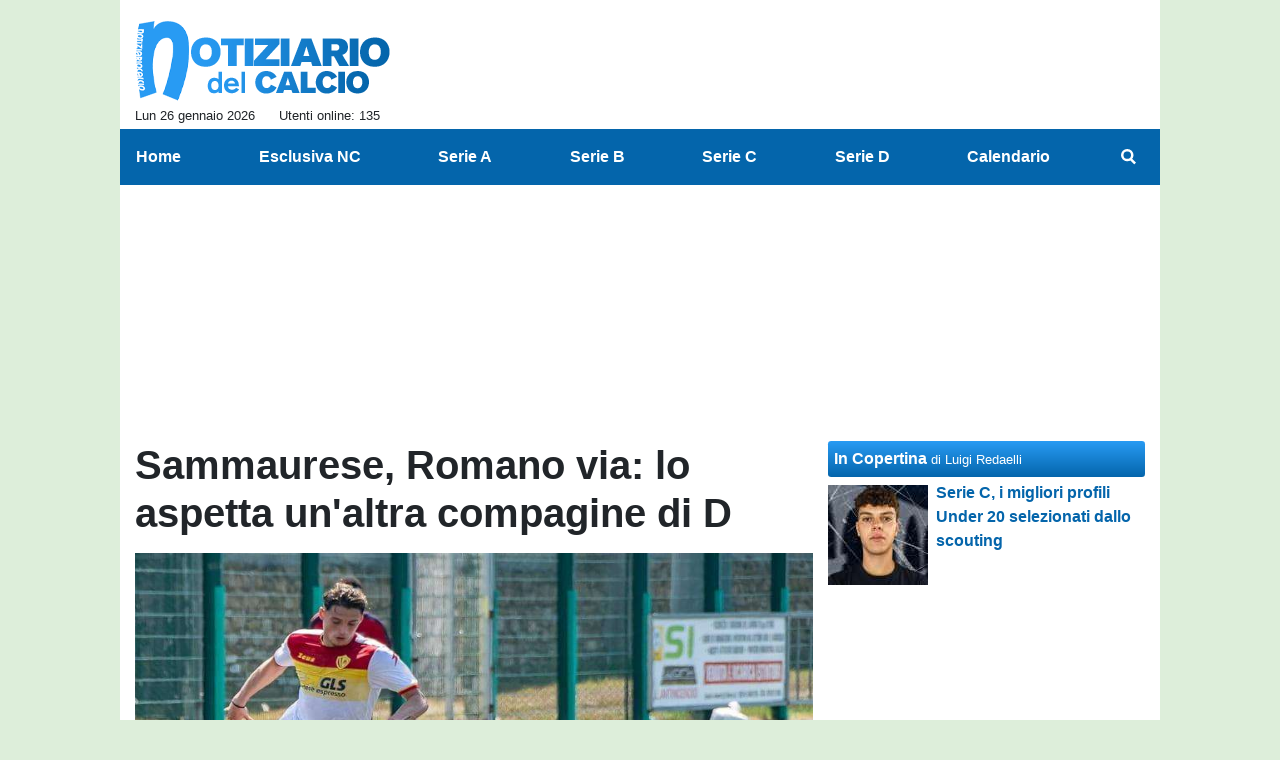

--- FILE ---
content_type: text/html; charset=UTF-8
request_url: https://www.notiziariocalcio.com/calciomercato/sammaurese-romano-via-lo-aspetta-un-altra-compagine-di-d-248953
body_size: 28461
content:
<!DOCTYPE html>
<html lang="it">
	<head>
		<meta charset="UTF-8">
		<title>Sammaurese, Romano via: lo aspetta un&#039;altra compagine di D</title>		<meta name="description" content="Il Sant&amp;#39;Agata ha una nuova ala offensiva: secondo quanto risulta alla nostra squadra mercato, i siciliani hanno l&amp;#39;accordo con.">
<meta name="twitter:card" content="summary_large_image">
<meta name="twitter:title" content="Sammaurese, Romano via: lo aspetta un&#039;altra compagine di D">
<meta name="twitter:description" content="Il Sant&amp;#39;Agata ha una nuova ala offensiva: secondo quanto risulta alla nostra squadra mercato, i siciliani hanno l&amp;#39;accordo con Vincenzo Romano.

Esterno campano classe 2001, Romano arriva...">
<meta name="twitter:site" content="@NotiziarioC">
<meta name="twitter:creator" content="@NotiziarioC">
<meta name="twitter:image" content="https://net-storage.tcccdn.com/storage/notiziariocalcio.com/img_notizie/thumb3/be/be3807288067c37c69181bf86a0dd439-95447-oooz0000.jpg">
<meta property="og:site_name" content="Notiziario del Calcio">
<meta property="og:title" content="Sammaurese, Romano via: lo aspetta un&#039;altra compagine di D">
<meta property="og:type" content="article">
<meta property="og:url" content="https://www.notiziariocalcio.com/calciomercato/sammaurese-romano-via-lo-aspetta-un-altra-compagine-di-d-248953">
<meta property="og:description" content="Il Sant&amp;#39;Agata ha una nuova ala offensiva: secondo quanto risulta alla nostra squadra mercato, i siciliani hanno l&amp;#39;accordo con Vincenzo Romano.

Esterno campano classe 2001, Romano arriva...">
<meta property="og:image" content="https://net-storage.tcccdn.com/storage/notiziariocalcio.com/img_notizie/thumb3/be/be3807288067c37c69181bf86a0dd439-95447-oooz0000.jpg">
<meta property="og:image:width" content="1200">
<meta property="og:image:height" content="674">
<meta name="robots" content="max-image-preview:large">
<meta name="language" content="it">
<meta name="theme-color" content="#0465ab">
		<link rel="stylesheet" media="print" href="https://net-static.tcccdn.com/template/notiziariocalcio.com/tmw/css/print.css"><link rel="amphtml" href="https://m.notiziariocalcio.com/amp/calciomercato/sammaurese-romano-via-lo-aspetta-un-altra-compagine-di-d-248953"><link rel="alternate" media="only screen and (max-width: 640px)" href="https://m.notiziariocalcio.com/calciomercato/sammaurese-romano-via-lo-aspetta-un-altra-compagine-di-d-248953/"><link rel="shortcut icon" sizes="144x144" href="https://net-static.tcccdn.com/template/notiziariocalcio.com/img/favicon144.png"><link rel="shortcut icon" href="https://net-static.tcccdn.com/template/notiziariocalcio.com/img/favicon.ico"><link rel="alternate" type="application/rss+xml" title="RSS" href="https://www.notiziariocalcio.com/rss">		
<script type="application/ld+json">{"@context":"https://schema.org","@type":"NewsArticle","mainEntityOfPage":{"@type":"WebPage","@id":"https://www.notiziariocalcio.com/calciomercato/sammaurese-romano-via-lo-aspetta-un-altra-compagine-di-d-248953"},"headline":"Sammaurese, Romano via: lo aspetta un'altra compagine di D","articleSection":"Calciomercato","description":"Il Sant&#39;Agata ha una nuova ala offensiva: secondo quanto risulta alla nostra squadra mercato, i siciliani hanno l&#39;accordo con Vincenzo Romano.\r\n\r\nEsterno campano classe 2001, Romano arriva...","datePublished":"2022-12-10T07:15:29+01:00","dateModified":"2022-12-10T18:20:59+01:00","isAccessibleForFree":true,"author":{"@type":"Person","name":"Redazione NotiziarioCalcio.com"},"publisher":{"@type":"Organization","name":"Notiziario del Calcio","logo":{"@type":"ImageObject","url":"https://net-static.tcccdn.com/template/notiziariocalcio.com/img/admin.png"},"url":"https://www.notiziariocalcio.com","sameAs":["http://www.facebook.com/pages/ilnotiziariodelcalcio/401340906603195","https://twitter.com/NotiziarioC"]},"image":{"@type":"ImageObject","url":"https://net-storage.tcccdn.com/storage/notiziariocalcio.com/img_notizie/thumb3/be/be3807288067c37c69181bf86a0dd439-95447-oooz0000.jpg","width":"1200","height":"674"}}</script>
		<meta name="viewport" content="width=device-width,minimum-scale=1,initial-scale=1">
						<link rel="stylesheet" href="https://net-static.tcccdn.com/template/notiziariocalcio.com/img-css-js/b671fb63fe4800265158dd68ca458534.css">
				

<script>
window.__clickio__safecontent__ = true;
</script>

<script>
!function(){"use strict";function t(r){return(t="function"==typeof Symbol&&"symbol"==typeof Symbol.iterator?function(t){return typeof t}:function(t){return t&&"function"==typeof Symbol&&t.constructor===Symbol&&t!==Symbol.prototype?"symbol":typeof t})(r)}var r="undefined"!=typeof globalThis?globalThis:"undefined"!=typeof window?window:"undefined"!=typeof global?global:"undefined"!=typeof self?self:{};function e(t,r){return t(r={exports:{}},r.exports),r.exports}var n,o,i=function(t){return t&&t.Math==Math&&t},c=i("object"==typeof globalThis&&globalThis)||i("object"==typeof window&&window)||i("object"==typeof self&&self)||i("object"==typeof r&&r)||function(){return this}()||Function("return this")(),u=function(t){try{return!!t()}catch(t){return!0}},a=!u((function(){return 7!=Object.defineProperty({},1,{get:function(){return 7}})[1]})),f={}.propertyIsEnumerable,s=Object.getOwnPropertyDescriptor,l={f:s&&!f.call({1:2},1)?function(t){var r=s(this,t);return!!r&&r.enumerable}:f},p=function(t,r){return{enumerable:!(1&t),configurable:!(2&t),writable:!(4&t),value:r}},y={}.toString,v=function(t){return y.call(t).slice(8,-1)},g="".split,b=u((function(){return!Object("z").propertyIsEnumerable(0)}))?function(t){return"String"==v(t)?g.call(t,""):Object(t)}:Object,d=function(t){if(null==t)throw TypeError("Can't call method on "+t);return t},h=function(t){return b(d(t))},m=function(t){return"function"==typeof t},S=function(t){return"object"==typeof t?null!==t:m(t)},O=function(t){return m(t)?t:void 0},w=function(t,r){return arguments.length<2?O(c[t]):c[t]&&c[t][r]},j=w("navigator","userAgent")||"",T=c.process,P=c.Deno,L=T&&T.versions||P&&P.version,E=L&&L.v8;E?o=(n=E.split("."))[0]<4?1:n[0]+n[1]:j&&(!(n=j.match(/Edge\/(\d+)/))||n[1]>=74)&&(n=j.match(/Chrome\/(\d+)/))&&(o=n[1]);var _=o&&+o,A=!!Object.getOwnPropertySymbols&&!u((function(){var t=Symbol();return!String(t)||!(Object(t)instanceof Symbol)||!Symbol.sham&&_&&_<41})),I=A&&!Symbol.sham&&"symbol"==typeof Symbol.iterator,k=I?function(t){return"symbol"==typeof t}:function(t){var r=w("Symbol");return m(r)&&Object(t)instanceof r},x=function(t){if(m(t))return t;throw TypeError(function(t){try{return String(t)}catch(t){return"Object"}}(t)+" is not a function")},R=function(t,r){try{Object.defineProperty(c,t,{value:r,configurable:!0,writable:!0})}catch(e){c[t]=r}return r},C=c["__core-js_shared__"]||R("__core-js_shared__",{}),F=e((function(t){(t.exports=function(t,r){return C[t]||(C[t]=void 0!==r?r:{})})("versions",[]).push({version:"3.18.0",mode:"global",copyright:"© 2021 Denis Pushkarev (zloirock.ru)"})})),M=function(t){return Object(d(t))},N={}.hasOwnProperty,G=Object.hasOwn||function(t,r){return N.call(M(t),r)},D=0,V=Math.random(),z=function(t){return"Symbol("+String(void 0===t?"":t)+")_"+(++D+V).toString(36)},B=F("wks"),U=c.Symbol,W=I?U:U&&U.withoutSetter||z,H=function(t){return G(B,t)&&(A||"string"==typeof B[t])||(A&&G(U,t)?B[t]=U[t]:B[t]=W("Symbol."+t)),B[t]},J=H("toPrimitive"),X=function(t){var r=function(t,r){if(!S(t)||k(t))return t;var e,n,o=null==(e=t[J])?void 0:x(e);if(o){if(void 0===r&&(r="default"),n=o.call(t,r),!S(n)||k(n))return n;throw TypeError("Can't convert object to primitive value")}return void 0===r&&(r="number"),function(t,r){var e,n;if("string"===r&&m(e=t.toString)&&!S(n=e.call(t)))return n;if(m(e=t.valueOf)&&!S(n=e.call(t)))return n;if("string"!==r&&m(e=t.toString)&&!S(n=e.call(t)))return n;throw TypeError("Can't convert object to primitive value")}(t,r)}(t,"string");return k(r)?r:String(r)},$=c.document,Y=S($)&&S($.createElement),q=function(t){return Y?$.createElement(t):{}},K=!a&&!u((function(){return 7!=Object.defineProperty(q("div"),"a",{get:function(){return 7}}).a})),Q=Object.getOwnPropertyDescriptor,Z={f:a?Q:function(t,r){if(t=h(t),r=X(r),K)try{return Q(t,r)}catch(t){}if(G(t,r))return p(!l.f.call(t,r),t[r])}},tt=function(t){if(S(t))return t;throw TypeError(String(t)+" is not an object")},rt=Object.defineProperty,et={f:a?rt:function(t,r,e){if(tt(t),r=X(r),tt(e),K)try{return rt(t,r,e)}catch(t){}if("get"in e||"set"in e)throw TypeError("Accessors not supported");return"value"in e&&(t[r]=e.value),t}},nt=a?function(t,r,e){return et.f(t,r,p(1,e))}:function(t,r,e){return t[r]=e,t},ot=Function.toString;m(C.inspectSource)||(C.inspectSource=function(t){return ot.call(t)});var it,ct,ut,at=C.inspectSource,ft=c.WeakMap,st=m(ft)&&/native code/.test(at(ft)),lt=F("keys"),pt=function(t){return lt[t]||(lt[t]=z(t))},yt={},vt=c.WeakMap;if(st||C.state){var gt=C.state||(C.state=new vt),bt=gt.get,dt=gt.has,ht=gt.set;it=function(t,r){if(dt.call(gt,t))throw new TypeError("Object already initialized");return r.facade=t,ht.call(gt,t,r),r},ct=function(t){return bt.call(gt,t)||{}},ut=function(t){return dt.call(gt,t)}}else{var mt=pt("state");yt[mt]=!0,it=function(t,r){if(G(t,mt))throw new TypeError("Object already initialized");return r.facade=t,nt(t,mt,r),r},ct=function(t){return G(t,mt)?t[mt]:{}},ut=function(t){return G(t,mt)}}var St={set:it,get:ct,has:ut,enforce:function(t){return ut(t)?ct(t):it(t,{})},getterFor:function(t){return function(r){var e;if(!S(r)||(e=ct(r)).type!==t)throw TypeError("Incompatible receiver, "+t+" required");return e}}},Ot=Function.prototype,wt=a&&Object.getOwnPropertyDescriptor,jt=G(Ot,"name"),Tt={EXISTS:jt,PROPER:jt&&"something"===function(){}.name,CONFIGURABLE:jt&&(!a||a&&wt(Ot,"name").configurable)},Pt=e((function(t){var r=Tt.CONFIGURABLE,e=St.get,n=St.enforce,o=String(String).split("String");(t.exports=function(t,e,i,u){var a,f=!!u&&!!u.unsafe,s=!!u&&!!u.enumerable,l=!!u&&!!u.noTargetGet,p=u&&void 0!==u.name?u.name:e;m(i)&&("Symbol("===String(p).slice(0,7)&&(p="["+String(p).replace(/^Symbol\(([^)]*)\)/,"$1")+"]"),(!G(i,"name")||r&&i.name!==p)&&nt(i,"name",p),(a=n(i)).source||(a.source=o.join("string"==typeof p?p:""))),t!==c?(f?!l&&t[e]&&(s=!0):delete t[e],s?t[e]=i:nt(t,e,i)):s?t[e]=i:R(e,i)})(Function.prototype,"toString",(function(){return m(this)&&e(this).source||at(this)}))})),Lt=Math.ceil,Et=Math.floor,_t=function(t){return isNaN(t=+t)?0:(t>0?Et:Lt)(t)},At=Math.min,It=function(t){return t>0?At(_t(t),9007199254740991):0},kt=Math.max,xt=Math.min,Rt=function(t){return function(r,e,n){var o,i=h(r),c=It(i.length),u=function(t,r){var e=_t(t);return e<0?kt(e+r,0):xt(e,r)}(n,c);if(t&&e!=e){for(;c>u;)if((o=i[u++])!=o)return!0}else for(;c>u;u++)if((t||u in i)&&i[u]===e)return t||u||0;return!t&&-1}},Ct=(Rt(!0),Rt(!1)),Ft=function(t,r){var e,n=h(t),o=0,i=[];for(e in n)!G(yt,e)&&G(n,e)&&i.push(e);for(;r.length>o;)G(n,e=r[o++])&&(~Ct(i,e)||i.push(e));return i},Mt=["constructor","hasOwnProperty","isPrototypeOf","propertyIsEnumerable","toLocaleString","toString","valueOf"],Nt=Mt.concat("length","prototype"),Gt={f:Object.getOwnPropertyNames||function(t){return Ft(t,Nt)}},Dt={f:Object.getOwnPropertySymbols},Vt=w("Reflect","ownKeys")||function(t){var r=Gt.f(tt(t)),e=Dt.f;return e?r.concat(e(t)):r},zt=function(t,r){for(var e=Vt(r),n=et.f,o=Z.f,i=0;i<e.length;i++){var c=e[i];G(t,c)||n(t,c,o(r,c))}},Bt=/#|\.prototype\./,Ut=function(t,r){var e=Ht[Wt(t)];return e==Xt||e!=Jt&&(m(r)?u(r):!!r)},Wt=Ut.normalize=function(t){return String(t).replace(Bt,".").toLowerCase()},Ht=Ut.data={},Jt=Ut.NATIVE="N",Xt=Ut.POLYFILL="P",$t=Ut,Yt=Z.f,qt=function(t,r){var e,n,o,i,u,a=t.target,f=t.global,s=t.stat;if(e=f?c:s?c[a]||R(a,{}):(c[a]||{}).prototype)for(n in r){if(i=r[n],o=t.noTargetGet?(u=Yt(e,n))&&u.value:e[n],!$t(f?n:a+(s?".":"#")+n,t.forced)&&void 0!==o){if(typeof i==typeof o)continue;zt(i,o)}(t.sham||o&&o.sham)&&nt(i,"sham",!0),Pt(e,n,i,t)}},Kt=Array.isArray||function(t){return"Array"==v(t)},Qt={};Qt[H("toStringTag")]="z";var Zt,tr="[object z]"===String(Qt),rr=H("toStringTag"),er="Arguments"==v(function(){return arguments}()),nr=tr?v:function(t){var r,e,n;return void 0===t?"Undefined":null===t?"Null":"string"==typeof(e=function(t,r){try{return t[r]}catch(t){}}(r=Object(t),rr))?e:er?v(r):"Object"==(n=v(r))&&m(r.callee)?"Arguments":n},or=function(t){if("Symbol"===nr(t))throw TypeError("Cannot convert a Symbol value to a string");return String(t)},ir=Object.keys||function(t){return Ft(t,Mt)},cr=a?Object.defineProperties:function(t,r){tt(t);for(var e,n=ir(r),o=n.length,i=0;o>i;)et.f(t,e=n[i++],r[e]);return t},ur=w("document","documentElement"),ar=pt("IE_PROTO"),fr=function(){},sr=function(t){return"<script>"+t+"<\/script>"},lr=function(t){t.write(sr("")),t.close();var r=t.parentWindow.Object;return t=null,r},pr=function(){try{Zt=new ActiveXObject("htmlfile")}catch(t){}var t,r;pr="undefined"!=typeof document?document.domain&&Zt?lr(Zt):((r=q("iframe")).style.display="none",ur.appendChild(r),r.src=String("javascript:"),(t=r.contentWindow.document).open(),t.write(sr("document.F=Object")),t.close(),t.F):lr(Zt);for(var e=Mt.length;e--;)delete pr.prototype[Mt[e]];return pr()};yt[ar]=!0;var yr=Object.create||function(t,r){var e;return null!==t?(fr.prototype=tt(t),e=new fr,fr.prototype=null,e[ar]=t):e=pr(),void 0===r?e:cr(e,r)},vr=Gt.f,gr={}.toString,br="object"==typeof window&&window&&Object.getOwnPropertyNames?Object.getOwnPropertyNames(window):[],dr={f:function(t){return br&&"[object Window]"==gr.call(t)?function(t){try{return vr(t)}catch(t){return br.slice()}}(t):vr(h(t))}},hr={f:H},mr=c,Sr=et.f,Or=function(t){var r=mr.Symbol||(mr.Symbol={});G(r,t)||Sr(r,t,{value:hr.f(t)})},wr=et.f,jr=H("toStringTag"),Tr=function(t,r,e){t&&!G(t=e?t:t.prototype,jr)&&wr(t,jr,{configurable:!0,value:r})},Pr=[],Lr=w("Reflect","construct"),Er=/^\s*(?:class|function)\b/,_r=Er.exec,Ar=!Er.exec((function(){})),Ir=function(t){if(!m(t))return!1;try{return Lr(Object,Pr,t),!0}catch(t){return!1}},kr=!Lr||u((function(){var t;return Ir(Ir.call)||!Ir(Object)||!Ir((function(){t=!0}))||t}))?function(t){if(!m(t))return!1;switch(nr(t)){case"AsyncFunction":case"GeneratorFunction":case"AsyncGeneratorFunction":return!1}return Ar||!!_r.call(Er,at(t))}:Ir,xr=H("species"),Rr=function(t,r){return new(function(t){var r;return Kt(t)&&(r=t.constructor,(kr(r)&&(r===Array||Kt(r.prototype))||S(r)&&null===(r=r[xr]))&&(r=void 0)),void 0===r?Array:r}(t))(0===r?0:r)},Cr=[].push,Fr=function(t){var r=1==t,e=2==t,n=3==t,o=4==t,i=6==t,c=7==t,u=5==t||i;return function(a,f,s,l){for(var p,y,v=M(a),g=b(v),d=function(t,r,e){return x(t),void 0===r?t:function(e,n,o){return t.call(r,e,n,o)}}(f,s),h=It(g.length),m=0,S=l||Rr,O=r?S(a,h):e||c?S(a,0):void 0;h>m;m++)if((u||m in g)&&(y=d(p=g[m],m,v),t))if(r)O[m]=y;else if(y)switch(t){case 3:return!0;case 5:return p;case 6:return m;case 2:Cr.call(O,p)}else switch(t){case 4:return!1;case 7:Cr.call(O,p)}return i?-1:n||o?o:O}},Mr=[Fr(0),Fr(1),Fr(2),Fr(3),Fr(4),Fr(5),Fr(6),Fr(7)][0],Nr=pt("hidden"),Gr=H("toPrimitive"),Dr=St.set,Vr=St.getterFor("Symbol"),zr=Object.prototype,Br=c.Symbol,Ur=w("JSON","stringify"),Wr=Z.f,Hr=et.f,Jr=dr.f,Xr=l.f,$r=F("symbols"),Yr=F("op-symbols"),qr=F("string-to-symbol-registry"),Kr=F("symbol-to-string-registry"),Qr=F("wks"),Zr=c.QObject,te=!Zr||!Zr.prototype||!Zr.prototype.findChild,re=a&&u((function(){return 7!=yr(Hr({},"a",{get:function(){return Hr(this,"a",{value:7}).a}})).a}))?function(t,r,e){var n=Wr(zr,r);n&&delete zr[r],Hr(t,r,e),n&&t!==zr&&Hr(zr,r,n)}:Hr,ee=function(t,r){var e=$r[t]=yr(Br.prototype);return Dr(e,{type:"Symbol",tag:t,description:r}),a||(e.description=r),e},ne=function(t,r,e){t===zr&&ne(Yr,r,e),tt(t);var n=X(r);return tt(e),G($r,n)?(e.enumerable?(G(t,Nr)&&t[Nr][n]&&(t[Nr][n]=!1),e=yr(e,{enumerable:p(0,!1)})):(G(t,Nr)||Hr(t,Nr,p(1,{})),t[Nr][n]=!0),re(t,n,e)):Hr(t,n,e)},oe=function(t,r){tt(t);var e=h(r),n=ir(e).concat(ae(e));return Mr(n,(function(r){a&&!ie.call(e,r)||ne(t,r,e[r])})),t},ie=function(t){var r=X(t),e=Xr.call(this,r);return!(this===zr&&G($r,r)&&!G(Yr,r))&&(!(e||!G(this,r)||!G($r,r)||G(this,Nr)&&this[Nr][r])||e)},ce=function(t,r){var e=h(t),n=X(r);if(e!==zr||!G($r,n)||G(Yr,n)){var o=Wr(e,n);return!o||!G($r,n)||G(e,Nr)&&e[Nr][n]||(o.enumerable=!0),o}},ue=function(t){var r=Jr(h(t)),e=[];return Mr(r,(function(t){G($r,t)||G(yt,t)||e.push(t)})),e},ae=function(t){var r=t===zr,e=Jr(r?Yr:h(t)),n=[];return Mr(e,(function(t){!G($r,t)||r&&!G(zr,t)||n.push($r[t])})),n};if(A||(Pt((Br=function(){if(this instanceof Br)throw TypeError("Symbol is not a constructor");var t=arguments.length&&void 0!==arguments[0]?or(arguments[0]):void 0,r=z(t),e=function(t){this===zr&&e.call(Yr,t),G(this,Nr)&&G(this[Nr],r)&&(this[Nr][r]=!1),re(this,r,p(1,t))};return a&&te&&re(zr,r,{configurable:!0,set:e}),ee(r,t)}).prototype,"toString",(function(){return Vr(this).tag})),Pt(Br,"withoutSetter",(function(t){return ee(z(t),t)})),l.f=ie,et.f=ne,Z.f=ce,Gt.f=dr.f=ue,Dt.f=ae,hr.f=function(t){return ee(H(t),t)},a&&(Hr(Br.prototype,"description",{configurable:!0,get:function(){return Vr(this).description}}),Pt(zr,"propertyIsEnumerable",ie,{unsafe:!0}))),qt({global:!0,wrap:!0,forced:!A,sham:!A},{Symbol:Br}),Mr(ir(Qr),(function(t){Or(t)})),qt({target:"Symbol",stat:!0,forced:!A},{for:function(t){var r=or(t);if(G(qr,r))return qr[r];var e=Br(r);return qr[r]=e,Kr[e]=r,e},keyFor:function(t){if(!k(t))throw TypeError(t+" is not a symbol");if(G(Kr,t))return Kr[t]},useSetter:function(){te=!0},useSimple:function(){te=!1}}),qt({target:"Object",stat:!0,forced:!A,sham:!a},{create:function(t,r){return void 0===r?yr(t):oe(yr(t),r)},defineProperty:ne,defineProperties:oe,getOwnPropertyDescriptor:ce}),qt({target:"Object",stat:!0,forced:!A},{getOwnPropertyNames:ue,getOwnPropertySymbols:ae}),qt({target:"Object",stat:!0,forced:u((function(){Dt.f(1)}))},{getOwnPropertySymbols:function(t){return Dt.f(M(t))}}),Ur){var fe=!A||u((function(){var t=Br();return"[null]"!=Ur([t])||"{}"!=Ur({a:t})||"{}"!=Ur(Object(t))}));qt({target:"JSON",stat:!0,forced:fe},{stringify:function(t,r,e){for(var n,o=[t],i=1;arguments.length>i;)o.push(arguments[i++]);if(n=r,(S(r)||void 0!==t)&&!k(t))return Kt(r)||(r=function(t,r){if(m(n)&&(r=n.call(this,t,r)),!k(r))return r}),o[1]=r,Ur.apply(null,o)}})}if(!Br.prototype[Gr]){var se=Br.prototype.valueOf;Pt(Br.prototype,Gr,(function(){return se.apply(this,arguments)}))}Tr(Br,"Symbol"),yt[Nr]=!0;var le=et.f,pe=c.Symbol;if(a&&m(pe)&&(!("description"in pe.prototype)||void 0!==pe().description)){var ye={},ve=function(){var t=arguments.length<1||void 0===arguments[0]?void 0:String(arguments[0]),r=this instanceof ve?new pe(t):void 0===t?pe():pe(t);return""===t&&(ye[r]=!0),r};zt(ve,pe);var ge=ve.prototype=pe.prototype;ge.constructor=ve;var be=ge.toString,de="Symbol(test)"==String(pe("test")),he=/^Symbol\((.*)\)[^)]+$/;le(ge,"description",{configurable:!0,get:function(){var t=S(this)?this.valueOf():this,r=be.call(t);if(G(ye,t))return"";var e=de?r.slice(7,-1):r.replace(he,"$1");return""===e?void 0:e}}),qt({global:!0,forced:!0},{Symbol:ve})}var me=tr?{}.toString:function(){return"[object "+nr(this)+"]"};tr||Pt(Object.prototype,"toString",me,{unsafe:!0}),Or("iterator");var Se=H("unscopables"),Oe=Array.prototype;null==Oe[Se]&&et.f(Oe,Se,{configurable:!0,value:yr(null)});var we,je,Te,Pe=function(t){Oe[Se][t]=!0},Le=!u((function(){function t(){}return t.prototype.constructor=null,Object.getPrototypeOf(new t)!==t.prototype})),Ee=pt("IE_PROTO"),_e=Object.prototype,Ae=Le?Object.getPrototypeOf:function(t){var r=M(t);if(G(r,Ee))return r[Ee];var e=r.constructor;return m(e)&&r instanceof e?e.prototype:r instanceof Object?_e:null},Ie=H("iterator"),ke=!1;[].keys&&("next"in(Te=[].keys())?(je=Ae(Ae(Te)))!==Object.prototype&&(we=je):ke=!0),(null==we||u((function(){var t={};return we[Ie].call(t)!==t})))&&(we={}),m(we[Ie])||Pt(we,Ie,(function(){return this}));var xe={IteratorPrototype:we,BUGGY_SAFARI_ITERATORS:ke},Re=xe.IteratorPrototype,Ce=Object.setPrototypeOf||("__proto__"in{}?function(){var t,r=!1,e={};try{(t=Object.getOwnPropertyDescriptor(Object.prototype,"__proto__").set).call(e,[]),r=e instanceof Array}catch(t){}return function(e,n){return tt(e),function(t){if("object"==typeof t||m(t))return t;throw TypeError("Can't set "+String(t)+" as a prototype")}(n),r?t.call(e,n):e.__proto__=n,e}}():void 0),Fe=Tt.PROPER,Me=Tt.CONFIGURABLE,Ne=xe.IteratorPrototype,Ge=xe.BUGGY_SAFARI_ITERATORS,De=H("iterator"),Ve=function(){return this},ze=function(t,r,e,n,o,i,c){!function(t,r,e){var n=r+" Iterator";t.prototype=yr(Re,{next:p(1,e)}),Tr(t,n,!1)}(e,r,n);var u,a,f,s=function(t){if(t===o&&b)return b;if(!Ge&&t in v)return v[t];switch(t){case"keys":case"values":case"entries":return function(){return new e(this,t)}}return function(){return new e(this)}},l=r+" Iterator",y=!1,v=t.prototype,g=v[De]||v["@@iterator"]||o&&v[o],b=!Ge&&g||s(o),d="Array"==r&&v.entries||g;if(d&&(u=Ae(d.call(new t)))!==Object.prototype&&u.next&&(Ae(u)!==Ne&&(Ce?Ce(u,Ne):m(u[De])||Pt(u,De,Ve)),Tr(u,l,!0)),Fe&&"values"==o&&g&&"values"!==g.name&&(Me?nt(v,"name","values"):(y=!0,b=function(){return g.call(this)})),o)if(a={values:s("values"),keys:i?b:s("keys"),entries:s("entries")},c)for(f in a)(Ge||y||!(f in v))&&Pt(v,f,a[f]);else qt({target:r,proto:!0,forced:Ge||y},a);return v[De]!==b&&Pt(v,De,b,{name:o}),a},Be=St.set,Ue=St.getterFor("Array Iterator"),We=ze(Array,"Array",(function(t,r){Be(this,{type:"Array Iterator",target:h(t),index:0,kind:r})}),(function(){var t=Ue(this),r=t.target,e=t.kind,n=t.index++;return!r||n>=r.length?(t.target=void 0,{value:void 0,done:!0}):"keys"==e?{value:n,done:!1}:"values"==e?{value:r[n],done:!1}:{value:[n,r[n]],done:!1}}),"values");Pe("keys"),Pe("values"),Pe("entries");var He=function(t){return function(r,e){var n,o,i=or(d(r)),c=_t(e),u=i.length;return c<0||c>=u?t?"":void 0:(n=i.charCodeAt(c))<55296||n>56319||c+1===u||(o=i.charCodeAt(c+1))<56320||o>57343?t?i.charAt(c):n:t?i.slice(c,c+2):o-56320+(n-55296<<10)+65536}},Je=(He(!1),He(!0)),Xe=St.set,$e=St.getterFor("String Iterator");ze(String,"String",(function(t){Xe(this,{type:"String Iterator",string:or(t),index:0})}),(function(){var t,r=$e(this),e=r.string,n=r.index;return n>=e.length?{value:void 0,done:!0}:(t=Je(e,n),r.index+=t.length,{value:t,done:!1})}));var Ye={CSSRuleList:0,CSSStyleDeclaration:0,CSSValueList:0,ClientRectList:0,DOMRectList:0,DOMStringList:0,DOMTokenList:1,DataTransferItemList:0,FileList:0,HTMLAllCollection:0,HTMLCollection:0,HTMLFormElement:0,HTMLSelectElement:0,MediaList:0,MimeTypeArray:0,NamedNodeMap:0,NodeList:1,PaintRequestList:0,Plugin:0,PluginArray:0,SVGLengthList:0,SVGNumberList:0,SVGPathSegList:0,SVGPointList:0,SVGStringList:0,SVGTransformList:0,SourceBufferList:0,StyleSheetList:0,TextTrackCueList:0,TextTrackList:0,TouchList:0},qe=q("span").classList,Ke=qe&&qe.constructor&&qe.constructor.prototype,Qe=Ke===Object.prototype?void 0:Ke,Ze=H("iterator"),tn=H("toStringTag"),rn=We.values,en=function(t,r){if(t){if(t[Ze]!==rn)try{nt(t,Ze,rn)}catch(r){t[Ze]=rn}if(t[tn]||nt(t,tn,r),Ye[r])for(var e in We)if(t[e]!==We[e])try{nt(t,e,We[e])}catch(r){t[e]=We[e]}}};for(var nn in Ye)en(c[nn]&&c[nn].prototype,nn);en(Qe,"DOMTokenList");var on=Tt.EXISTS,cn=et.f,un=Function.prototype,an=un.toString,fn=/^\s*function ([^ (]*)/;a&&!on&&cn(un,"name",{configurable:!0,get:function(){try{return an.call(this).match(fn)[1]}catch(t){return""}}});var sn="\t\n\v\f\r                　\u2028\u2029\ufeff",ln="["+sn+"]",pn=RegExp("^"+ln+ln+"*"),yn=RegExp(ln+ln+"*$"),vn=function(t){return function(r){var e=or(d(r));return 1&t&&(e=e.replace(pn,"")),2&t&&(e=e.replace(yn,"")),e}},gn=(vn(1),vn(2),vn(3)),bn=c.parseInt,dn=c.Symbol,hn=dn&&dn.iterator,mn=/^[+-]?0[Xx]/,Sn=8!==bn(sn+"08")||22!==bn(sn+"0x16")||hn&&!u((function(){bn(Object(hn))}))?function(t,r){var e=gn(or(t));return bn(e,r>>>0||(mn.test(e)?16:10))}:bn;qt({global:!0,forced:parseInt!=Sn},{parseInt:Sn}),e((function(r){function e(r){return(e="function"==typeof Symbol&&"symbol"==t(Symbol.iterator)?function(r){return t(r)}:function(r){return r&&"function"==typeof Symbol&&r.constructor===Symbol&&r!==Symbol.prototype?"symbol":t(r)})(r)}r.exports=function(){for(var t,r,n="__tcfapiLocator",o=[],i=window,c=i;c;){try{if(c.frames[n]){t=c;break}}catch(t){}if(c===i.top)break;c=i.parent}t||(function t(){var r=i.document,e=!!i.frames[n];if(!e)if(r.body){var o=r.createElement("iframe");o.style.cssText="display:none",o.name=n,r.body.appendChild(o)}else setTimeout(t,5);return!e}(),i.__tcfapi=function(){for(var t=arguments.length,e=new Array(t),n=0;n<t;n++)e[n]=arguments[n];if(!e.length)return o;"setGdprApplies"===e[0]?e.length>3&&2===parseInt(e[1],10)&&"boolean"==typeof e[3]&&(r=e[3],"function"==typeof e[2]&&e[2]("set",!0)):"ping"===e[0]?"function"==typeof e[2]&&e[2]({gdprApplies:r,cmpLoaded:!1,cmpStatus:"stub"}):o.push(e)},i.addEventListener("message",(function(t){var r="string"==typeof t.data,n={};if(r)try{n=JSON.parse(t.data)}catch(t){}else n=t.data;var o="object"===e(n)?n.__tcfapiCall:null;o&&window.__tcfapi(o.command,o.version,(function(e,n){var i={__tcfapiReturn:{returnValue:e,success:n,callId:o.callId}};t&&t.source&&t.source.postMessage&&t.source.postMessage(r?JSON.stringify(i):i,"*")}),o.parameter)}),!1))}}))()}();
</script>

<script>

var tcfGoogleConsent = "0";

var clickioScript = document.createElement("script");
clickioScript.src = "https://clickiocmp.com/t/consent_243087.js";
clickioScript.async = true;
document.head.appendChild(clickioScript);
var manageTCF = {};
manageTCF.waitForTCF = function(e) {
	window.__tcfapi ? e() : setTimeout((function() {
		manageTCF.waitForTCF(e);
	}), 500);
}, manageTCF.waitForTCF((function() {
	__tcfapi("addEventListener", 2, (tcData, success) => {
		if (success && tcData.gdprApplies) {
						if (tcData.eventStatus == "useractioncomplete" || tcData.eventStatus == "tcloaded") {
				if (
					Object.entries(tcData.purpose.consents).length > 0
					&& Object.values(tcData.purpose.consents)[0] === true
					&& typeof tcData.vendor.consents[755] !== "undefined"
					&& tcData.vendor.consents[755] === true
				) {
					tcfGoogleConsent = "1";
									} else {
					tcfGoogleConsent = "-1";
									}
			}
		}
	});
}));
</script>
<!-- Da includere in ogni layout -->
<script>
function file_exists(url)
{
	var req = this.window.ActiveXObject ? new ActiveXObject("Microsoft.XMLHTTP") : new XMLHttpRequest();
	if (!req) {
		return false;
		throw new Error('XMLHttpRequest not supported');
	}
	req.open('GET', url, false);	/* HEAD è generalmente più veloce di GET con JavaScript */
	req.send(null);
	if (req.status == 200) return true;
	return false;
}

function getQueryParam(param)
{
	var result = window.location.search.match(new RegExp("(\\?|&)" + param + "(\\[\\])?=([^&]*)"));
	return result ? result[3] : false;
}

/* VIDEO Sky */
var videoSky = false;

/* Settaggio delle variabili */
var menunav     = 'calciomercato';
var online    = '135';
var indirizzo = window.location.pathname.split('/');
var word        = '';
if (word=='') word = getQueryParam('word');
var platform  = 'desktop';
var asset_id  = 'read.248953';
var azione    = 'read';
var idsezione = '2';
var tccdate   = '26 gennaio ore 11:31';
var key       = '';
var key2      = '';
var checkUser = false;

/* Settaggio della searchbar (con titoletto) */
var searchbar = false;
if (indirizzo[1]!='' && word=='') searchbar = indirizzo[1].replace(/-/gi, " ").replace(/_/gi, " ").toUpperCase();
else if (azione=='search')
{
	searchbar = 'Ricerca';
	if (word!=false && word!='') searchbar = searchbar + ' per ' + word.toUpperCase();
}
else if (azione=='contatti') searchbar = azione.toUpperCase();
indirizzo = indirizzo[1].replace("-", "");
if(word==false) word = '';

/* Settaggio della zona per banner Leonardo */
var zonaLeonardo = (azione=='index') ? 'home' : 'genr';
/* Settaggio della zona per banner Sole24Ore */
var zonaSole24Ore = (azione=='index') ? 'Homepage' : 'Altro';
if (indirizzo == 'scommesse') { zonaSole24Ore = 'Scommesse'; }

/* Inclusione del css personalizzato per key */
if (key!='')
{
	var cssKey1 = 'https://net-static.tcccdn.com/template/notiziariocalcio.com/css/'+key+'.css';
	if (file_exists(cssKey1)!=false) document.write('<link rel="stylesheet" href="'+cssKey1+'">');
	else
	{
		var cssKey2 = 'https://net-static.tcccdn.com/template/notiziariocalcio.com/css/'+key2+'.css';
		if(file_exists(cssKey2)!=false) document.write('<link rel="stylesheet" href="'+cssKey2+'">');
	}
}
</script>
<meta name="google-site-verification" content="2cyo03aPx0S25pdzKXfUUw1F7uosfgln4FG8rCY5luM">
<script src="https://net-static.tcccdn.com/template/notiziariocalcio.com/tmw/img-css-js/207c3815ce31fc8565adaf1e96bbd589.js" async></script>

<script>

			var banner = {"300x250_1":[{"idbanner":"39","width":300,"height":250,"crop":"1","async":"0","uri":"","embed":"[base64]","img1":"","partenza":-62169986996,"scadenza":-62169986996,"pagine":""}],"160x600_1":[{"idbanner":"42","width":160,"height":600,"crop":"1","async":"0","uri":"","embed":"[base64]","img1":"","partenza":-62169986996,"scadenza":-62169986996,"pagine":""},{"idbanner":"43","width":160,"height":600,"crop":"1","async":"0","uri":"","embed":"[base64]","img1":"","partenza":-62169986996,"scadenza":-62169986996,"pagine":""}],"970x250":[{"idbanner":"80","width":970,"height":250,"crop":"1","async":"0","uri":"","embed":"PCEtLSBtYXN0aGVhZF8xNjI1OS0tPg0KPGRpdiBpZD0icnRidXp6X21hc3RoZWFkXzE2MjU5Ij48L2Rpdj48c2NyaXB0PiB3aW5kb3cuUlRCdXp6LmNtZC5wdXNoKCJtYXN0aGVhZF8xNjI1OSIpOzwvc2NyaXB0Pg==","img1":"","partenza":-62169986996,"scadenza":-62169986996,"pagine":""}],"468x60":[{"idbanner":"116","width":468,"height":60,"crop":"1","async":"0","uri":"","embed":"[base64]","img1":"","partenza":-62169986996,"scadenza":-62169986996,"pagine":""}],"468x60_home":[{"idbanner":"117","width":468,"height":60,"crop":"1","async":"0","uri":"","embed":"[base64]","img1":"","partenza":-62169986996,"scadenza":-62169986996,"pagine":""}],"728x90":[{"idbanner":"77","width":728,"height":90,"crop":"1","async":"0","uri":"","embed":"[base64]","img1":"","partenza":-62169986996,"scadenza":-62169986996,"pagine":""}],"300x250_read":[{"idbanner":"78","width":300,"height":250,"crop":"1","async":"0","uri":"","embed":"[base64]","img1":"","partenza":-62169986996,"scadenza":-62169986996,"pagine":""}],"300x250_2":[{"idbanner":"84","width":300,"height":250,"crop":"1","async":"0","uri":"","embed":"PCEtLSBtaWRkbGVyaWdodF8xNzQ0MS0tPg0KPGRpdiBpZD0icnRidXp6X21pZGRsZXJpZ2h0XzE3NDQxIj48L2Rpdj48c2NyaXB0PiB3aW5kb3cuUlRCdXp6LmNtZC5wdXNoKCJtaWRkbGVyaWdodF8xNzQ0MSIpOzwvc2NyaXB0Pg==","img1":"","partenza":-62169986996,"scadenza":-62169986996,"pagine":""}],"300x250_3":[{"idbanner":"85","width":300,"height":250,"crop":"1","async":"0","uri":"","embed":"PCEtLSBib3R0b21yaWdodF8xNzQ0My0tPg0KPGRpdiBpZD0icnRidXp6X2JvdHRvbXJpZ2h0XzE3NDQzIj48L2Rpdj48c2NyaXB0PiB3aW5kb3cuUlRCdXp6LmNtZC5wdXNoKCJib3R0b21yaWdodF8xNzQ0MyIpOzwvc2NyaXB0Pg==","img1":"","partenza":-62169986996,"scadenza":-62169986996,"pagine":""}]};
			var now = Math.round(new Date().getTime() / 1000);
			var bannerok = new Object();
			for (var zona in banner)
			{
				bannerok[zona] = new Array();
				for (i=0; i < banner[zona].length; i++)
				{
					var ok = 1;
					if (banner[zona][i]['scadenza']>0  && banner[zona][i]['scadenza']<=now) ok = 0;
					if (banner[zona][i]['partenza']!=0 && banner[zona][i]['partenza']>now)  ok = 0;
					if (typeof azione !== 'undefined' && azione !== null) {
						if (banner[zona][i]['pagine'] == '!index' && azione == 'index') ok = 0;
						else if (banner[zona][i]['pagine'] == 'index' && azione != 'index') ok = 0;
					}

					if (ok == 1) bannerok[zona].push(banner[zona][i]);
				}

				bannerok[zona].sort(function() {return 0.5 - Math.random()});
			}
			banner = bannerok;
var banner_url   = 'https://net-storage.tcccdn.com';
var banner_path  = '/storage/notiziariocalcio.com/banner/'
function asyncLoad()
{
}
if (window.addEventListener) window.addEventListener('load', asyncLoad, false);
else if (window.attachEvent) window.attachEvent('onload', asyncLoad);
else window.onload = asyncLoad;

function resizeStickyContainers() {
	var stickyFill = document.getElementsByClassName('sticky-fill');
	for (i = 0; i < stickyFill.length; ++i) stickyFill[i].style.height = null;
	for (i = 0; i < stickyFill.length; ++i)
	{
		var height = stickyFill[i].parentElement.offsetHeight-stickyFill[i].offsetTop;
		height = Math.max(height, stickyFill[i].offsetHeight);
		stickyFill[i].style.height = height+'px';
	}
}
document.addEventListener('DOMContentLoaded', resizeStickyContainers, false);

function popUp(URL, w, h, s, r)
{
	day = new Date();
	id = day.getTime();
	eval("page" + id + " = window.open(URL, '" + id + "', 'toolbar=0,scrollbars='+s+',location=0,statusbar=0,menubar=0,resizable='+r+',width='+w+',height='+h+',left = 100,top = 80');");
}

// layout_headjs
function utf8_decode(e){for(var n="",r=0;r<e.length;r++){var t=e.charCodeAt(r);t<128?n+=String.fromCharCode(t):(127<t&&t<2048?n+=String.fromCharCode(t>>6|192):(n+=String.fromCharCode(t>>12|224),n+=String.fromCharCode(t>>6&63|128)),n+=String.fromCharCode(63&t|128))}return n}function base64_decode(e){var n,r,t,i,a,o="",h=0;for(e=e.replace(/[^A-Za-z0-9\+\/\=]/g,"");h<e.length;)n=this._keyStr.indexOf(e.charAt(h++))<<2|(t=this._keyStr.indexOf(e.charAt(h++)))>>4,r=(15&t)<<4|(i=this._keyStr.indexOf(e.charAt(h++)))>>2,t=(3&i)<<6|(a=this._keyStr.indexOf(e.charAt(h++))),o+=String.fromCharCode(n),64!=i&&(o+=String.fromCharCode(r)),64!=a&&(o+=String.fromCharCode(t));return utf8_decode(o)}function getBannerJS(e,n){void 0!==banner[e]&&0!=banner[e].length&&(static=void 0!==window.banner_url?window.banner_url:"",bannerPath=void 0!==window.banner_path?window.banner_path:"",bannerSel=banner[e].pop(),"undefined"!=typeof bannerSel&&(style=-1==e.indexOf("side")?"overflow: hidden; height: "+bannerSel.height+"px;":"min-height: "+bannerSel.height+"px;",style=-1==e.indexOf("side")||250!=bannerSel.height&&280!=bannerSel.height?style:style+" max-height: 600px; overflow: hidden;",style=style+" width: "+bannerSel.width+"px; margin: auto;",htmlBanner=bannerSel.embed?base64_decode(bannerSel.embed):'<a target="_blank" href="'+bannerSel.uri+'"><img src="'+static+bannerPath+bannerSel.img1+'" width="'+bannerSel.width+'" height="'+bannerSel.height+'" alt="Banner '+e+'" border="0"></a>',htmlString='<div style="'+style+'">'+htmlBanner+"</div>",document.write(htmlString)))}function checkCookieFrequencyCap(e){for(var n=document.cookie.split(";"),r=0,t=new Date,i=0;i<n.length;i++){for(var a=n[i];" "==a.charAt(0);)a=a.substring(1);if(0==a.indexOf(e)){r=a.substring(e.length+1,a.length);break}}return r<t.getTime()}function setCookieFrequencyCap(e,n){var r=location.hostname.split(".").slice(1).join("."),t=new Date;return t.setTime(t.getTime()+60*n*1e3),document.cookie=e+"="+t.getTime()+"; expires="+t.toGMTString()+"; domain="+r+"; path=/",!0}_keyStr="ABCDEFGHIJKLMNOPQRSTUVWXYZabcdefghijklmnopqrstuvwxyz0123456789+/=";

function createClient()
{
	client = false;
	if (window.XMLHttpRequest) client = new XMLHttpRequest();
	else
	{
		if (window.ActiveXObject) client = new ActiveXObject("Microsoft.XMLHTTP");
		if (!client) client = new ActiveXObject("Msxml2.XMLHTTP");
	}
	return client;
}

function vota(form, id)
{
	risp = false;
	for (i=0; i<document.forms[form].idrisposta.length; i++) if (document.forms[form].idrisposta[i].checked) risp = (document.forms[form].idrisposta[i].value);
	if (risp)
	{
		document.getElementById('button_'+form).disabled = true;
		client = createClient();
		client.onreadystatechange = function(){
			if (client.readyState == 4 && client.responseText!=null) document.getElementById('handler_txt_'+form).innerHTML = client.responseText;
			if (client.readyState == 4 && client.status != 200)
			{
				document.getElementById('handler_txt_'+form).innerHTML = "Errore di sistema"; // azione conclusa ma pagina con errore
				document.getElementById('button_'+form).disabled = false;
			}
			if (client.readyState == 4) { clearTimeout(xmlHttpTimeout); document.getElementById('handler_txt_'+form).style.display = 'block'; document.getElementById('handler_'+form).style.display = 'none'; }
			if (client.readyState == 1) { document.getElementById('handler_'+form).style.display = 'block'; document.getElementById('handler_txt_'+form).style.display = 'none'; }
		};
		client.open("GET", "/?action=sondaggiosend&idsondaggio="+id+"&idrisposta="+risp);
		client.send();

		xmlHttpTimeout = setTimeout(function() { client.abort(); },5000);
	}
	else
	{
		document.getElementById('handler_txt_'+form).innerHTML = "Non hai selezionato alcuna risposta";
		document.getElementById('handler_txt_'+form).style.display = 'block';
	}
}
</script>
					</head>
	<body>
		<div id="tcc-offset"></div>
		<div id="fb-root"></div>
		<!-- Publy Async -->
<script src="https://adv.rtbuzz.net/w3945_desktop.js" async></script>
<script>window.RTBuzz=window.RTBuzz||{},window.RTBuzz.cmd=window.RTBuzz.cmd||[];</script>
<!-- Global site tag (gtag.js) - Google Analytics -->
<script>
	window ['gtag_enable_tcf_support'] = true;  
</script>
<script async src="https://www.googletagmanager.com/gtag/js?id=UA-1407421-54"></script>
<script>
	window.dataLayer = window.dataLayer || [];
	function gtag(){dataLayer.push(arguments);}
	gtag('js', new Date());
	gtag('config', 'UA-1407421-54', {"asset_id": asset_id, "platform": platform});
//	if (azione == "search" && word != false && word != "") {
//		gtag("event", "search", {"search_term": word});
//	}
</script>
<!-- Global site tag (gtag.js) - Google Analytics -->
<script>
	window ['gtag_enable_tcf_support'] = true;  
</script>
<script async src="https://www.googletagmanager.com/gtag/js?id=G-XHJR5HM9ZN"></script>
<script>
	window.dataLayer = window.dataLayer || [];
	function gtag(){dataLayer.push(arguments);}
	gtag('js', new Date());
	gtag('config', 'G-XHJR5HM9ZN', {"asset_id": asset_id, "platform": platform});
//	if (azione == "search" && word != false && word != "") {
//		gtag("event", "search", {"search_term": word});
//	}
</script>
		<script>var tccLoad = [];</script>
		<div id="main-container" class="bg-white container-fluid pt-3">
			<div id="main-header" class="row pb-1 align-items-center">
				<div class="col-3 pr-0">
	<div id="logo"><a href="/" title=""><span class="alt"></span></a></div>
	<span class="small float-left">Lun 26 gennaio 2026</span>
	<span class="small float-right ecc_utenti_online"><script> if (online != '0') document.write('Utenti online: ' + online); </script></span>
</div>
<div class="col-9 pl-0 clearfix">
	<div class="float-right">
		<script>getBannerJS('728x90');</script>
	</div>
</div>
			</div>
			<div id="main-menu" class="row">
				<div class="col-12 p-0">
	<nav class="navbar mx-auto" aria-label="Menù" role="menu">
		<a href="/" id="nav-" class="nav-item nav-link pr-0" role="menuitem">Home</a>
<a href="//www.notiziariocalcio.com/esclusiva-nc/" id="nav-esclusivanc" class="nav-item nav-link pr-0" role="menuitem">Esclusiva NC</a>
<a href="//www.notiziariocalcio.com/serie-a/" id="nav-seriea" class="nav-item nav-link pr-0" role="menuitem">Serie A</a>
<a href="//www.notiziariocalcio.com/serie-b/" id="nav-serieb" class="nav-item nav-link pr-0" role="menuitem">Serie B</a>
<a href="//www.notiziariocalcio.com/serie-c/" id="nav-seriec" class="nav-item nav-link pr-0" role="menuitem">Serie C</a>
<a href="//www.notiziariocalcio.com/serie-d/" id="nav-seried" class="nav-item nav-link pr-0" role="menuitem">Serie D</a>
<a href="/calendario_classifica/" id="nav-calendarioclassifica" class="nav-item nav-link pr-0" role="menuitem">Calendario</a>
		<a href="#" id="nav-search" class="nav-item nav-link" role="menuitem" title="Cerca" accesskey="s" tabindex="0"></a>
	</nav>
</div>
<script>
var navPath = document.getElementById('nav-' + (window.location.pathname + window.location.search).replace(/[^A-Za-z0-9]/g, ''));
if (typeof(navPath) != 'undefined' && navPath != null) {
	navPath.classList.add('active');
}
</script>			</div>
			<div id="main-searchbar" class="row d-none">
				<div class="col-12 m-0 pt-3 form-group clearfix">
	<form action="/ricerca/" method="get" name="form">
		<input name="word" value="" id="word-search-form" type="text" class="form-control float-left m-0" style="width: 890px;">
		<input name="invio" value=" Cerca " type="submit" role="button" class="btn btn-custom float-right m-0">
	</form>
</div>
<script>
var navSearch = document.getElementById('nav-search');
var mainSearchbar = document.getElementById('main-searchbar');
var wordSearchForm = document.getElementById('word-search-form');
wordSearchForm.value = word;
navSearch.addEventListener('click', function() {
	mainSearchbar.classList.toggle('d-none');
	wordSearchForm.focus();
}, false);
</script>
			</div>
			<div id="main-ream" class="row">
							</div>
			<div id="main-slim" class="row">
							</div>
			<div class="sub masthead"><div style="padding: 3px 0px 3px 0px;">
<script>getBannerJS('970x250');</script>
</div>
</div>
			<div id="main-section" class="row pb-3">
							<div id="tcc-40827" class="col-8 pr-0 container-fluid">
					<div id="cover" class="row">
						
	<div class="col-12 pb-3 ">
		<h1 class="mb-0 font-weight-bold">Sammaurese, Romano via: lo aspetta un'altra compagine di D</h1>
	</div>
<div class="col-12">
		<figure class="figure w-100">
			<div style="position:relative;">
				<img class="w-100" src="https://net-storage.tcccdn.com/storage/notiziariocalcio.com/img_notizie/thumb3/be/be3807288067c37c69181bf86a0dd439-95447-oooz0000.jpg" alt="Sammaurese, Romano via: lo aspetta un'altra compagine di D">
				
			</div>
		</figure></div>					</div>
					<div id="content-wrapper" class="row pb-3">
											<div id="aside" class="col-3 pr-0">
							<div class="mb-3">
	<div class="social_table mbottom">
		<div>
			<a target="_blank" rel="nofollow noopener" href="https://www.twitter.com/NotiziarioC" title="Twitter">
				<span class="social_icon icon_twitter"></span
				><span class="left social_follow follow_twitter">Segui</span>
			</a>
		</div>
			<div>
			<a target="_blank" rel="nofollow noopener" href="https://www.facebook.com/401340906603195" title="Facebook">
				<span class="social_icon icon_facebook"></span
				><span class="left social_follow follow_facebook">Mi Piace</span>
			</a>
		</div>
			<div>
			<a rel="nofollow noopener" target="_blank" href="https://www.instagram.com/notiziario_del_calcio">
				<span class="social_icon icon_instagram"></span
				><span class="left social_follow follow_instagram">Segui</span>
			</a>
		</div>
	</div></div>
<div class="mx-auto mb-3" style="width: 160px;"><script>getBannerJS('160x60_1');</script>
</div>
<div class="mx-auto mb-3" style="width: 160px;"><script>getBannerJS('160x60_2');</script>
</div>
	<div>
		<div class="box-header">Sondaggio</div>
		<div class="font-weight-bold">Riforma campionati professionisti sarà la morte dei Dilettanti?</div>
		<div class="small">
			<form action="/" method="post" name="sondaggio_sx">

				<div class="dashed-item">
					<input class="align-middle" type="radio" name="idrisposta" value="790" id="poll790">
					<label class="align-middle" style="max-width: 130px;" for="poll790">Si</label>
				</div>
				<div class="dashed-item">
					<input class="align-middle" type="radio" name="idrisposta" value="791" id="poll791">
					<label class="align-middle" style="max-width: 130px;" for="poll791">No</label>
				</div>
				<div class="dashed-item">
					<input class="align-middle" type="radio" name="idrisposta" value="792" id="poll792">
					<label class="align-middle" style="max-width: 130px;" for="poll792">Aspettiamo di saperne di più</label>
				</div>
				<div class="dashed-item">
					<input class="align-middle" type="radio" name="idrisposta" value="793" id="poll793">
					<label class="align-middle" style="max-width: 130px;" for="poll793">Potrebbe essere</label>
				</div>				<div class="text-center mb-2">
					<input id="button_sondaggio_sx" class="btn btn-sm btn-custom mt-2" type="button" name="send" value=" Vota " role="button" onclick="javascript:vota('sondaggio_sx','37')">
				</div>
			</form>
			<div id="handler_txt_sondaggio_sx" class="small mb-2" style="display: none;"></div>
			<div id="handler_sondaggio_sx" class="mb-2" style="display: none;">Invio richiesta in corso</div>
			<div class="text-center mb-2">[ <a title="Sondaggio" href="//www.notiziariocalcio.com/sondaggi/sondaggio-37">Risultati</a> ]</div>
		</div>
	</div>
<div class="mx-auto mb-3" style="width: 160px;"><script>getBannerJS('160x600_1');</script>
</div>
						</div>
											<div id="content" class="col-9 container-fluid">
							<div class="row pb-3" role="main">
				<div class="col-12 text"><span><p>Il <b>Sant&#39;Agata </b>ha una nuova ala offensiva: secondo quanto risulta alla nostra squadra mercato, i siciliani hanno l&#39;accordo con<b> Vincenzo Romano</b>.</p>

<p>Esterno campano classe 2001, Romano arriva dalla Sammaurese (Girone D di serie D), societ&agrave; con la quale ha giocato 9 partite quest&#39;anno.</p>
</span></div>
			<div class="col-12"><script>var embedVideoPlayer = (typeof embedVideoPlayer === 'undefined') ? false : embedVideoPlayer;</script>
</div>
	<div class="col-12">
		<div class="border-right-0 border-left-0 small mb-3 py-2" style="border: 3px solid #eeeeee; line-height: 1.2rem;">
			<span class="text-nowrap">Sezione: <a href="/calciomercato/">Calciomercato</a></span>
			<span class="text-nowrap">/ Data: <span>Sab 10 dicembre 2022 alle 07:15</span></span>
					<br>
			<span class="text-nowrap contatta"><a rel="nofollow" href="/contatti/?idutente=30"><u>Autore: Redazione NotiziarioCalcio.com</u></a></span>					<span class="text-nowrap">/ Twitter: <a href="https://twitter.com/NotiziarioC" target="_blank">@NotiziarioC</a></span>
					<br>
			<span id="button_letture"><a href="javascript:visualizza_letture('letture','248953')">
				<span class="box_reading">vedi letture</span>
			</a></span>
			<span id="txt_letture"></span>
		</div>
	</div>
	<div class="col-12" id="read-links"></div>
					<div class="col-10 clearfix">
				<div class="float-left mr-3">
			<button class="btn btn-sm btn-share btn-share-fb" onclick="javascript:popUp('https://www.facebook.com/sharer/sharer.php?u=https%3A%2F%2Fwww.notiziariocalcio.com%2Fcalciomercato%2Fsammaurese-romano-via-lo-aspetta-un-altra-compagine-di-d-248953', '700', '550', '1', '1')"><img src="https://net-static.tcccdn.com/template/notiziariocalcio.com/tmw/img/social/fb.png" alt="Condividi"> Condividi</button>
		</div>
		<div class="float-left mr-3">
			<button class="btn btn-sm btn-share btn-share-tw" onclick="javascript:popUp('https://twitter.com/share?url=https%3A%2F%2Fwww.notiziariocalcio.com%2Fcalciomercato%2Fsammaurese-romano-via-lo-aspetta-un-altra-compagine-di-d-248953', '700', '550', '1', '1')"><img src="https://net-static.tcccdn.com/template/notiziariocalcio.com/tmw/img/social/tw.png" alt="Tweet"> Tweet</button>
		</div>
	</div>
	<div class="col-2 clearfix">
		<a class="float-right" href="javascript:this.print();"><img src="https://net-static.tcccdn.com/template/notiziariocalcio.com/tmw/img/printer.svg" alt="Print"></a>
	</div>
</div>
<div class="row pb-3">
	<div class="col-6">
		<div><script>getBannerJS('300x250_read');</script>
</div>
	</div>
	<div class="col-6">
		<div></div>
	</div>
</div>
<div class="novis"><div class="row"><div class="col-12"><h3>Altre notizie - Calciomercato</h3></div></div>
<div class="row">
<div class="col-6 clearfix pb-2 "><div class="float-left pt-2 pr-2"><img src="https://net-storage.tcccdn.com/storage/notiziariocalcio.com/img_notizie/thumb2/f7/f7bb67c0aa1489868b34018136eb8587-27724-oooz0000.jpg" style="width: 50px; height: 50px;" alt="Dalle giovanili del Parma alla titolarità in Eccellenza: fari puntati sul 2008 Samuel Ruffini"></div><a href="/calciomercato/dalle-giovanili-del-parma-alla-titolarita-in-eccellenza-fari-puntati-sul-2008-samuel-ruffini-355464">Dalle giovanili del Parma alla titolarità in Eccellenza: fari puntati sul 2008 Samuel Ruffini</a></div><div class="col-6 clearfix pb-2 "><div class="float-left pt-2 pr-2"><img src="https://net-storage.tcccdn.com/storage/notiziariocalcio.com/img_notizie/thumb2/a1/a1a77cdd946ab85c686e0e8f25cd1a8d-82920-oooz0000.jpg" style="width: 50px; height: 50px;" alt="Lucchese, colpo a centrocampo: in arrivo l'ex Reggina Federico Zenuni"></div><a href="/calciomercato/lucchese-colpo-a-centrocampo-in-arrivo-l-ex-reggina-federico-zenuni-354985">Lucchese, colpo a centrocampo: in arrivo l'ex Reggina Federico Zenuni</a></div><div class="col-6 clearfix pb-2 "><div class="float-left pt-2 pr-2"><img src="https://net-storage.tcccdn.com/storage/notiziariocalcio.com/img_notizie/thumb2/2c/2c59e1ae61f52d415501559cd5f883ae-39374-oooz0000.jpeg" style="width: 50px; height: 50px;" alt="Il ritorno di Enzo Feola: il Messina tra i club sulle sue tracce "></div><a href="/calciomercato/il-ritorno-di-enzo-feola-il-messina-tra-i-club-sulle-sue-tracce-354795">Il ritorno di Enzo Feola: il Messina tra i club sulle sue tracce </a></div><div class="col-6 clearfix pb-2 "><div class="float-left pt-2 pr-2"><img src="https://net-storage.tcccdn.com/storage/notiziariocalcio.com/img_notizie/thumb2/b4/b4bf86cdb7c548fa51e5667d0db50672-68229-oooz0000.jpeg" style="width: 50px; height: 50px;" alt="Vlahovic verso l'addio alla Juventus: anche l'Inter nella corsa per il parametro zero"></div><a href="/calciomercato/vlahovic-verso-l-addio-alla-juventus-anche-l-inter-nella-corsa-per-il-parametro-zero-354400">Vlahovic verso l'addio alla Juventus: anche l'Inter nella corsa per il parametro zero</a></div><div class="col-6 clearfix pb-2 "><div class="float-left pt-2 pr-2"><img src="https://net-storage.tcccdn.com/storage/notiziariocalcio.com/img_notizie/thumb2/51/51e87d85035f35dc06b65ed105c09dff-94821-oooz0000.jpeg" style="width: 50px; height: 50px;" alt="Dragusin verso l'addio al Tottenham: la Roma in pole position per il difensore rumeno"></div><a href="/calciomercato/dragusin-verso-l-addio-al-tottenham-la-roma-in-pole-position-per-il-difensore-rumeno-354399">Dragusin verso l'addio al Tottenham: la Roma in pole position per il difensore rumeno</a></div><div class="col-6 clearfix pb-2 "><div class="float-left pt-2 pr-2"><img src="https://net-storage.tcccdn.com/storage/notiziariocalcio.com/img_notizie/thumb2/21/21477a586c90949122d1f6430e542ed3-46328-oooz0000.jpg" style="width: 50px; height: 50px;" alt="Acireale, torna di moda il nome di Antonio Ranieri?"></div><a href="/calciomercato/acireale-torna-di-moda-il-nome-di-antonio-ranieri-354395">Acireale, torna di moda il nome di Antonio Ranieri?</a></div><div class="col-6 clearfix pb-2 "><div class="float-left pt-2 pr-2"><img src="https://net-storage.tcccdn.com/storage/notiziariocalcio.com/img_notizie/thumb2/dd/ddbbfe27b36cf0531f77fa07cc4ca72b-52209-oooz0000.jpg" style="width: 50px; height: 50px;" alt="Il Cagliari guarda in Serie D: obiettivo di mercato Meola dell'Ancona"></div><a href="/calciomercato/il-cagliari-guarda-in-serie-d-obiettivo-di-mercato-meola-dell-ancona-354020">Il Cagliari guarda in Serie D: obiettivo di mercato Meola dell'Ancona</a></div><div class="col-6 clearfix pb-2 "><div class="float-left pt-2 pr-2"><img src="https://net-storage.tcccdn.com/storage/notiziariocalcio.com/img_notizie/thumb2/33/33b9a61651fb69e4f8f39e968ff00215-02466-oooz0000.jpg" style="width: 50px; height: 50px;" alt="Pro Vasto e Vicenza: risolto il prestito di Formisano, giocherà in serie D"></div><a href="/calciomercato/pro-vasto-e-vicenza-risolto-il-prestito-di-formisano-giochera-in-serie-d-353836">Pro Vasto e Vicenza: risolto il prestito di Formisano, giocherà in serie D</a></div><div class="col-6 clearfix pb-2 "><div class="float-left pt-2 pr-2"><img src="https://net-storage.tcccdn.com/storage/notiziariocalcio.com/img_notizie/thumb2/6d/6dd383a98b34f905359739c85f6ad29d-50446-oooz0000.jpeg" style="width: 50px; height: 50px;" alt="Juventus, operazione fascia destra: via Joao Mario, nel mirino Norton-Cuffy del Genoa"></div><a href="/calciomercato/juventus-operazione-fascia-destra-via-joao-mario-nel-mirino-norton-cuffy-del-genoa-353014">Juventus, operazione fascia destra: via Joao Mario, nel mirino Norton-Cuffy del Genoa</a></div><div class="col-6 clearfix pb-2 "><div class="float-left pt-2 pr-2"><img src="https://net-storage.tcccdn.com/storage/notiziariocalcio.com/img_notizie/thumb2/67/6721eb0ffa47416c6be4bd5d7b73ec2c-79613-oooz0000.jpeg" style="width: 50px; height: 50px;" alt="Inter, ambizioni alte e strategie a lungo termine: i possibili colpi di mercato"></div><a href="/calciomercato/inter-ambizioni-alte-e-strategie-a-lungo-termine-i-possibili-colpi-di-mercato-353013">Inter, ambizioni alte e strategie a lungo termine: i possibili colpi di mercato</a></div></div>
<script>getBannerJS('468x60');</script>
<div class="row"><div class="col-12"><h3>Altre notizie</h3></div></div>
<div><ul class="list-unstyled">
</ul><div class="mt-3 box-header-light">Lunedì 26 gen</div><ul class="list-unstyled"><li class="text-nowrap text-truncate "><span class="small mr-1 date">11:15</span> <a href="/serie-c/e-stato-uno-sfogo-inopportuno-la-societa-non-e-debole-ne-in-crisi-riccardo-gaucci-gela-tedesco-dopo-il-caos-di-ascoli-356027">«È stato uno sfogo inopportuno, la società non è debole né in crisi»: Riccardo Gaucci gela Tedesco dopo il caos di Ascoli</a></li><li class="text-nowrap text-truncate "><span class="small mr-1 date">11:10</span> <a href="/serie-c/mercato-lecco-occhi-puntati-sulla-fascia-la-verita-sulla-trattativa-per-tonetto-356042">Mercato Lecco, occhi puntati sulla fascia: la verità sulla trattativa per Tonetto</a></li><li class="text-nowrap text-truncate "><span class="small mr-1 date">11:00</span> <a href="/serie-d/chieti-mister-del-zotti-troppa-differenza-tra-noi-e-loro-non-possiamo-fare-battaglie-contro-uomini-di-1-90-356025">Chieti, mister Del Zotti: «Troppa differenza tra noi e loro, non possiamo fare battaglie contro uomini di 1,90»</a></li><li class="text-nowrap text-truncate "><span class="small mr-1 date">10:53</span> <a href="/serie-c/sorrento-colpaccio-a-centrocampo-firma-un-ex-serie-a-per-blindare-la-regia-356041">Sorrento, colpaccio a centrocampo: firma un ex Serie A per blindare la regia</a></li><li class="text-nowrap text-truncate "><span class="small mr-1 date">10:45</span> <a href="/serie-b/sampdoria-mister-gregucci-ci-e-mancato-qualcosa-negli-ultimi-metri-dobbiamo-migliorare-nella-finalizzazione-356023">Sampdoria, mister Gregucci: «Ci è mancato qualcosa negli ultimi metri, dobbiamo migliorare nella finalizzazione»</a></li><li class="text-nowrap text-truncate "><span class="small mr-1 date">10:30</span> <a href="/serie-d/messina-mister-parisi-ieri-e-stata-solo-la-prima-di-tante-finali-non-guardate-la-classifica-356021">Messina, mister Parisi: «Ieri è stata solo la prima di tante finali, non guardate la classifica»</a></li><li class="text-nowrap text-truncate "><span class="small mr-1 date">10:20</span> <a href="/serie-c/brescia-tegola-mercati-il-ginocchio-tradisce-ancora-e-il-mercato-si-infiamma-356038">Brescia, tegola Mercati: il ginocchio tradisce ancora e il mercato si infiamma</a></li><li class="text-nowrap text-truncate "><span class="small mr-1 date">10:15</span> <a href="/serie-c/questo-momento-e-delicato-servono-lucidita-e-serenita-parla-il-ds-roma-dopo-il-blackout-del-cosenza-a-catania-356020">«Questo momento è delicato, servono lucidità e serenità»: parla il DS Roma dopo il blackout del Cosenza a Catania</a></li><li class="text-nowrap text-truncate "><span class="small mr-1 date">10:10</span> <a href="/serie-c/cavese-colpo-in-arrivo-dal-borussia-dortmund-a-fabio-prosperi-via-salernitana-356034">Cavese, colpo in arrivo: dal Borussia Dortmund a Fabio Prosperi via Salernitana</a></li><li class="text-nowrap text-truncate "><span class="small mr-1 date">10:00</span> <a href="/serie-d/pistoiese-mister-lucarelli-il-gol-a-freddo-avrebbe-ammazzato-chiunque-questa-squadra-ha-un-cuore-enorme-356018">Pistoiese, mister Lucarelli: «Il gol a freddo avrebbe ammazzato chiunque, questa squadra ha un cuore enorme»</a></li><li class="text-nowrap text-truncate "><span class="small mr-1 date">09:45</span> <a href="/serie-c/trapani-mister-aronica-il-presidente-ci-ha-pagato-gli-stipendi-e-ha-promesso-il-resto-356008">Trapani, mister Aronica: «Il presidente ci ha pagato gli stipendi e ha promesso il resto»</a></li><li class="text-nowrap text-truncate "><span class="small mr-1 date">09:30</span> <a href="/serie-d/gol-annullato-ingiustamente-e-un-rigore-solare-negato-edoardo-gorini-non-ci-sta-dopo-il-pari-di-campodarsego-356017">«Gol annullato ingiustamente e un rigore solare negato»: Edoardo Gorini non ci sta dopo il pari di Campodarsego</a></li><li class="text-nowrap text-truncate "><span class="small mr-1 date">09:15</span> <a href="/serie-c/salernitana-mister-raffaele-dobbiamo-essere-un-rullo-compressore-356011">Salernitana, mister Raffaele: «Dobbiamo essere un rullo compressore»</a></li><li class="text-nowrap text-truncate "><span class="small mr-1 date">09:00</span> <a href="/serie-d/barletta-mister-paci-si-gode-la-vittoria-su-questo-campo-hanno-vinto-in-pochi-356009">Barletta, mister Paci si gode la vittoria: «Su questo campo hanno vinto in pochi»</a></li><li class="text-nowrap text-truncate "><span class="small mr-1 date">08:45</span> <a href="/serie-c/casertana-mister-coppitelli-ci-siamo-spaccati-il-sedere-per-arrivare-qui-e-non-meritiamo-questo-356006">Casertana, mister Coppitelli: «Ci siamo spaccati il sedere per arrivare qui e non meritiamo questo»</a></li><li class="text-nowrap text-truncate "><span class="small mr-1 date">08:30</span> <a href="/serie-d/piacenza-franzini-non-ha-dubbi-partita-vinta-con-merito-ma-il-2-0-mancato-e-un-errore-che-non-deve-succedere-356001">Piacenza, Franzini non ha dubbi:«Partita vinta con merito, ma il 2-0 mancato è un errore che non deve succedere»</a></li><li class="text-nowrap text-truncate "><span class="small mr-1 date">08:15</span> <a href="/serie-c/sono-piu-che-arrabbiato-la-societa-deve-difendere-questa-citta-giovanni-tedesco-esplode-dopo-il-ko-di-ascoli-356005">«Sono più che arrabbiato, la società deve difendere questa città»: Giovanni Tedesco esplode dopo il ko di Ascoli»</a></li><li class="text-nowrap text-truncate "><span class="small mr-1 date">08:00</span> <a href="/serie-d/grosseto-mister-indiani-ingeneroso-cercare-altri-centrocampisti-chi-e-entrato-ieri-ha-dimostrato-tutto-356003">Grosseto, mister Indiani: «Ingeneroso cercare altri centrocampisti, chi è entrato ieri ha dimostrato tutto»</a></li><li class="text-nowrap text-truncate "><span class="small mr-1 date">07:45</span> <a href="/eccellenza/taranto-mister-danucci-non-ci-fermiamo-vogliamo-crescere-ancora-355998">Taranto, mister Danucci: «Non ci fermiamo, vogliamo crescere ancora»</a></li><li class="text-nowrap text-truncate "><span class="small mr-1 date">07:30</span> <a href="/serie-d/senza-i-nostri-tifosi-era-difficilissima-pomante-spiega-come-il-suo-teramo-ha-sconfitto-il-chieti-355997">«Senza i nostri tifosi era difficilissima»: Pomante spiega come il suo Teramo ha sconfitto il Chieti</a></li><li class="text-nowrap text-truncate "><span class="small mr-1 date">07:15</span> <a href="/serie-c/arezzo-bucchi-lancia-la-sfida-per-stare-lassu-serve-questa-solidita-siamo-stati-una-squadra-vera-355995">Arezzo, Bucchi lancia la sfida: «Per stare lassù serve questa solidità, siamo stati una squadra vera»</a></li><li class="text-nowrap text-truncate "><span class="small mr-1 date">07:00</span> <a href="/serie-d/fasano-padalino-partita-decisa-dai-calci-piazzati-determinante-saperli-sfruttare-355978">Fasano, Padalino: «Partita decisa dai calci piazzati. Determinante saperli sfruttare»</a></li><li class="text-nowrap text-truncate "><span class="small mr-1 date">06:45</span> <a href="/serie-c/catania-mister-toscano-mii-sono-divertito-siamo-stati-perfetti-sotto-ogni-punto-di-vista-355993">Catania, mister Toscano: «Mii sono divertito, siamo stati perfetti sotto ogni punto di vista»</a></li><li class="text-nowrap text-truncate "><span class="small mr-1 date">06:30</span> <a href="/serie-d/reggina-barilla-siamo-sulla-strada-giusta-ma-ora-non-dobbiamo-distrarci-da-niente-355991">Reggina, Barillà: «Siamo sulla strada giusta, ma ora non dobbiamo distrarci da niente»</a></li><li class="text-nowrap text-truncate "><span class="small mr-1 date">01:15</span> <a href="/calcio-femminile/napoli-women-impresa-a-sassuolo-vittoria-storica-per-chiudere-il-girone-di-andata-356016">Napoli Women, impresa a Sassuolo: vittoria storica per chiudere il girone di andata</a></li><li class="text-nowrap text-truncate "><span class="small mr-1 date">01:00</span> <a href="/eccellenza/finisce-pari-e-patta-tra-folgore-delfino-curi-pescara-e-pianella-356000">Finisce pari e patta tra Folgore Delfino Curi Pescara e Pianella</a></li><li class="text-nowrap text-truncate "><span class="small mr-1 date">00:45</span> <a href="/eccellenza/il-roma-city-espugna-rieti-marino-e-riosa-decidono-il-match-355992">Il Roma City espugna Rieti: Marino e Riosa decidono il match</a></li><li class="text-nowrap text-truncate "><span class="small mr-1 date">00:30</span> <a href="/eccellenza/ugento-fermato-sullo-0-0-in-dieci-contro-l-unione-calcio-355969">Ugento fermato sullo 0-0: in dieci contro L'Unione Calcio</a></li><li class="text-nowrap text-truncate "><span class="small mr-1 date">00:15</span> <a href="/eccellenza/il-fiorenzuola-travolge-il-campagnola-cinquina-e-terzo-posto-in-classifica-355970">Il Fiorenzuola travolge il Campagnola: cinquina e terzo posto in classifica</a></li><li class="text-nowrap text-truncate "><span class="small mr-1 date">00:00</span> <a href="/eccellenza/il-bisceglie-ribalta-il-racale-rimonta-da-0-1-a-3-1-continua-la-corsa-al-vertice-356012">Il Bisceglie ribalta il Racale: rimonta da 0-1 a 3-1. Continua la corsa al vertice</a></li></ul><div class="mt-3 box-header-light">Domenica 25 gen</div><ul class="list-unstyled"><li class="text-nowrap text-truncate "><span class="small mr-1 date">23:45</span> <a href="/serie-c/siracusa-il-pallone-e-sgonfio-tra-crisi-di-risultati-e-pendenze-da-saldare-355958">Siracusa, il pallone è sgonfio: tra crisi di risultati e pendenze da saldare</a></li><li class="text-nowrap text-truncate "><span class="small mr-1 date">23:30</span> <a href="/serie-d/sassari-latte-dolce-vittoria-d-oro-a-valmontone-2-1-nel-finale-355968">Sassari Latte Dolce, vittoria d'oro a Valmontone: 2-1 nel finale</a></li><li class="text-nowrap text-truncate "><span class="small mr-1 date">23:15</span> <a href="/serie-d/pompei-ko-in-casa-afragolese-espugna-lo-stadio-0-2-in-dieci-contro-undici-355972">Pompei ko in casa: Afragolese espugna lo stadio 0-2 in dieci contro undici</a></li><li class="text-nowrap text-truncate "><span class="small mr-1 date">23:00</span> <a href="/serie-d/il-cassino-si-impone-di-misura-un-autogol-beffa-il-monastir-355973">Il Cassino si impone di misura: un autogol beffa il Monastir</a></li><li class="text-nowrap text-truncate "><span class="small mr-1 date">22:45</span> <a href="/serie-a/serie-a-il-risultato-finale-della-sfida-roma-milan-355861">Serie A, il risultato finale della sfida Roma-Milan</a></li><li class="text-nowrap text-truncate "><span class="small mr-1 date">22:40</span> <a href="/serie-d/sora-colpo-salvezza-a-macerata-vittoria-in-dieci-per-2-1-355975">Sora, colpo salvezza a Macerata: vittoria in dieci per 2-1 </a></li><li class="text-nowrap text-truncate "><span class="small mr-1 date">22:30</span> <a href="/serie-c/serie-c-i-risultati-finali-della-sfida-cerignola-monopoli-del-23-turno-355925">Serie C, i risultati finali della sfida Cerignola-Monopoli del 23° turno</a></li><li class="text-nowrap text-truncate "><span class="small mr-1 date">22:25</span> <a href="/serie-d/ghiviborgo-orvietana-uno-a-uno-sotto-il-diluvio-biancorossi-fuori-dalla-zona-playout-355976">Ghiviborgo-Orvietana, uno a uno sotto il diluvio. Biancorossi fuori dalla zona playout</a></li><li class="text-nowrap text-truncate "><span class="small mr-1 date">22:15</span> <a href="/serie-d/luparense-corsara-a-noale-antoniazzi-regala-la-seconda-vittoria-consecutiva-355977">Luparense corsara a Noale: Antoniazzi regala la seconda vittoria consecutiva</a></li><li class="text-nowrap text-truncate "><span class="small mr-1 date">22:00</span> <a href="/serie-d/sondrio-ko-e-grave-infortunio-a-boschetti-i-biancazzurri-cedono-di-misura-al-villa-valle-355979">Sondrio Ko e grave infortunio a Boschetti: i biancazzurri cedono di misura al Villa Valle</a></li><li class="text-nowrap text-truncate "><span class="small mr-1 date">21:45</span> <a href="/serie-d/terranuova-traiana-vittoria-di-misura-sul-follonica-gavorrano-355980">Terranuova Traiana, vittoria di misura sul Follonica Gavorrano</a></li><li class="text-nowrap text-truncate "><span class="small mr-1 date">21:30</span> <a href="/serie-d/l-oltrepo-si-prende-i-tre-punti-in-campo-castellanzese-ko-2-0-355982">L'Oltrepò si prende i tre punti in campo: Castellanzese ko 2-0</a></li><li class="text-nowrap text-truncate "><span class="small mr-1 date">21:20</span> <a href="/serie-d/ligorna-vittoria-d-oro-nel-finale-pastore-stende-il-derthona-355985">Ligorna, vittoria d'oro nel finale: Pastore stende il Derthona</a></li><li class="text-nowrap text-truncate "><span class="small mr-1 date">21:15</span> <a href="/serie-d/l-arcoleo-si-inchina-a-mancino-la-paganese-passa-di-misura-contro-un-acerrana-mai-doma-355986">L'Arcoleo si inchina a Mancino: la Paganese passa di misura contro un'Acerrana mai doma</a></li><li class="text-nowrap text-truncate "><span class="small mr-1 date">21:00</span> <a href="/serie-d/il-messina-si-riprende-lo-stretto-battuto-l-acireale-2-1-e-la-fine-di-un-incubo-lungo-quaranta-giorni-355984">Il Messina si riprende lo Stretto: battuto l'Acireale 2-1, è la fine di un incubo lungo quaranta giorni</a></li><li class="text-nowrap text-truncate "><span class="small mr-1 date">20:45</span> <a href="/serie-a/serie-a-live-aggiornamenti-in-tempo-reale-di-roma-milan-355853">Serie A LIVE! Aggiornamenti in tempo reale di Roma-Milan</a></li><li class="text-nowrap text-truncate "><span class="small mr-1 date">20:41</span> <a href="/serie-d/clamoroso-a-siena-l-allenatore-sparisce-e-spunta-un-certificato-medico-356015">Clamoroso a Siena: l'allenatore sparisce e spunta un certificato medico </a></li><li class="text-nowrap text-truncate "><span class="small mr-1 date">20:40</span> <a href="/serie-d/piacenza-di-misura-sul-rovato-un-colpo-di-testa-di-manuzzi-decide-la-sfida-e-tiene-vivi-i-sogni-promozione-355983">Piacenza di misura sul Rovato: un colpo di testa di Manuzzi decide la sfida e tiene vivi i sogni promozione</a></li><li class="text-nowrap text-truncate "><span class="small mr-1 date">20:30</span> <a href="/serie-c/serie-c-live-aggiornamenti-in-tempo-reale-di-cerignola-monopoli-355919">Serie C LIVE! Aggiornamenti in tempo reale di Cerignola-Monopoli</a></li><li class="text-nowrap text-truncate "><span class="small mr-1 date">20:25</span> <a href="/serie-d/il-fasano-espugna-cardito-salzano-stende-il-nola-con-una-doppietta-355974">Il Fasano espugna Cardito: Salzano stende il Nola con una doppietta</a></li></ul></div>
</div>						</div>
					</div>
				</div>
							<div id="tcc-40823" class="col-4">
					<div class="mb-3 no-gutters">
		<div class="mb-3">
			<div class="box-header"><a href="/in-copertina/">In Copertina</a> <span class="small text-nowrap autore-box2">di Luigi Redaelli</span></div>
			<div>
				<div class="clearfix"><img class="float-left pt-1 pr-2" src="https://net-storage.tcccdn.com/storage/notiziariocalcio.com/img_notizie/thumb2/b3/b3bf9bab7774a8b22b3cfffc9c359d52-56666-oooz0000.jpg" alt="Serie C, i migliori profili Under 20 selezionati dallo scouting"><a class="mb-0 font-weight-bold" href="/in-copertina/serie-c-i-migliori-profili-under-20-selezionati-dallo-scouting-354087">Serie C, i migliori profili Under 20 selezionati dallo scouting</a>
				</div>
			</div>
		</div><div class="mx-auto mb-3" style="width: 300px;"><script>getBannerJS('300x250_1');</script>
</div></div><div id="toplette">
	<div class="box-header">Le più lette</div>
	<div class="nav nav-tabs small">
		<div class="btn-custom nav-item nav-link px-2 py-1" id="tfoggi" onclick="javascript:toplette('oggi');">Oggi</div>
		<div class="nonebtn-custom nav-item nav-link px-2 py-1" id="tfieri" onclick="javascript:toplette('ieri');">Ieri</div>
	</div>
	<div id="tdoggi" class="toplist">
		<ul class="to list-unstyled">
<li class="dashed-item small text-nowrap text-truncate"><a href="/eccellenza/il-bisceglie-ribalta-il-racale-rimonta-da-0-1-a-3-1-continua-la-corsa-al-vertice-356012">Il Bisceglie ribalta il Racale: rimonta da 0-1 a 3-1. Continua la corsa al vertice</a></li><li class="dashed-item small text-nowrap text-truncate"><a href="/eccellenza/il-fiorenzuola-travolge-il-campagnola-cinquina-e-terzo-posto-in-classifica-355970">Il Fiorenzuola travolge il Campagnola: cinquina e terzo posto in classifica</a></li><li class="dashed-item small text-nowrap text-truncate"><a href="/eccellenza/il-roma-city-espugna-rieti-marino-e-riosa-decidono-il-match-355992">Il Roma City espugna Rieti: Marino e Riosa decidono il match</a></li><li class="dashed-item small text-nowrap text-truncate"><a href="/eccellenza/ugento-fermato-sullo-0-0-in-dieci-contro-l-unione-calcio-355969">Ugento fermato sullo 0-0: in dieci contro L'Unione Calcio</a></li><li class="dashed-item small text-nowrap text-truncate"><a href="/calcio-femminile/napoli-women-impresa-a-sassuolo-vittoria-storica-per-chiudere-il-girone-di-andata-356016">Napoli Women, impresa a Sassuolo: vittoria storica per chiudere il girone di andata</a></li><li class="dashed-item small text-nowrap text-truncate"><a href="/eccellenza/finisce-pari-e-patta-tra-folgore-delfino-curi-pescara-e-pianella-356000">Finisce pari e patta tra Folgore Delfino Curi Pescara e Pianella</a></li><li class="dashed-item small text-nowrap text-truncate"><a href="/serie-d/reggina-barilla-siamo-sulla-strada-giusta-ma-ora-non-dobbiamo-distrarci-da-niente-355991">Reggina, Barillà: «Siamo sulla strada giusta, ma ora non dobbiamo distrarci da niente»</a></li><li class="dashed-item small text-nowrap text-truncate"><a href="/serie-d/fasano-padalino-partita-decisa-dai-calci-piazzati-determinante-saperli-sfruttare-355978">Fasano, Padalino: «Partita decisa dai calci piazzati. Determinante saperli sfruttare»</a></li><li class="dashed-item small text-nowrap text-truncate"><a href="/serie-d/senza-i-nostri-tifosi-era-difficilissima-pomante-spiega-come-il-suo-teramo-ha-sconfitto-il-chieti-355997">«Senza i nostri tifosi era difficilissima»: Pomante spiega come il suo Teramo ha sconfitto il Chieti</a></li><li class="dashed-item small text-nowrap text-truncate"><a href="/serie-c/catania-mister-toscano-mii-sono-divertito-siamo-stati-perfetti-sotto-ogni-punto-di-vista-355993">Catania, mister Toscano: «Mii sono divertito, siamo stati perfetti sotto ogni punto di vista»</a></li>		</ul>
	</div>
	<div id="tdieri" class="nonetoplist">
		<ul class="ti list-unstyled">
<li class="dashed-item small text-nowrap text-truncate"><a href="/serie-d/clamoroso-a-siena-l-allenatore-sparisce-e-spunta-un-certificato-medico-356015">Clamoroso a Siena: l'allenatore sparisce e spunta un certificato medico </a></li><li class="dashed-item small text-nowrap text-truncate"><a href="/serie-d/serie-d-2025-2026-girone-i-risultati-marcatori-e-classifica-aggiornata-vincono-igea-reggina-e-messina-pari-savoia-355949">Serie D 2025-2026 - Girone I: risultati, marcatori e classifica aggiornata. Vincono Igea, Reggina e Messina, pari Savoia</a></li><li class="dashed-item small text-nowrap text-truncate"><a href="/eccellenza/sorianese-sfida-alla-boreale-chirieletti-una-delle-poche-realta-che-lavora-con-continuita-355936">Sorianese, sfida alla Boreale. Chirieletti: «Una delle poche realtà che lavora con continuità»</a></li><li class="dashed-item small text-nowrap text-truncate"><a href="/eccellenza/pareggio-nel-derby-varesotto-solbiatese-e-caronnese-si-dividono-la-posta-355941">Pareggio nel derby varesotto: Solbiatese e Caronnese si dividono la posta</a></li><li class="dashed-item small text-nowrap text-truncate"><a href="/eccellenza/unione-calcio-bisceglie-rinforza-la-fascia-destra-arriva-il-giovane-abdurahmane-355943">Unione Calcio Bisceglie rinforza la fascia destra: arriva il giovane Abdurahmane</a></li><li class="dashed-item small text-nowrap text-truncate"><a href="/promozione/la-murese-punta-sui-giovani-ufficiale-l-arrivo-di-edoardo-massafra-355884">La Murese punta sui giovani: ufficiale l’arrivo di Edoardo Massafra</a></li><li class="dashed-item small text-nowrap text-truncate"><a href="/promozione/balvano-colpo-d-estro-per-il-reparto-offensivo-ufficiale-lorenzo-leone-355891">Balvano, colpo d’estro per il reparto offensivo: ufficiale Lorenzo Leone</a></li><li class="dashed-item small text-nowrap text-truncate"><a href="/serie-d/castelfidardo-al-test-notaresco-sfida-cruciale-per-la-risalita-in-classifica-355933">Castelfidardo al test Notaresco: sfida cruciale per la risalita in classifica</a></li><li class="dashed-item small text-nowrap text-truncate"><a href="/serie-d/siena-scontro-tra-tifosi-e-allenatore-il-club-annulla-la-conferenza-stampa-e-impone-il-silenzio-stampa-355948">Siena, scontro tra tifosi e allenatore: il club annulla la conferenza stampa e impone il silenzio stampa</a></li><li class="dashed-item small text-nowrap text-truncate"><a href="/esclusiva-nc/tuttocuoio-a-picco-ma-c-e-un-lusso-in-difesa-melvyn-remy-nel-mirino-di-diversi-club-355947">Tuttocuoio a picco, ma c'è un "lusso" in difesa: Melvyn Remy nel mirino di diversi club</a></li>		</ul>
	</div>
</div>
<div class="mx-auto mb-3" style="width: 300px;"><script>getBannerJS('300x250_2');</script>
</div>
<div class="mb-3 no-gutters">
		<div class="mb-3">
			<div class="box-header"><a href="/calcio-femminile/">Calcio femminile</a> <span class="small text-nowrap autore-box2">di Francesco Vigliotti</span></div>
			<div>
				<div class="clearfix"><img class="float-left pt-1 pr-2" src="https://net-storage.tcccdn.com/storage/notiziariocalcio.com/img_notizie/thumb2/63/630ba1d422915192bac107d8e9ce74e4-09857-oooz0000.jpg" alt="Napoli Women, impresa a Sassuolo: vittoria storica per chiudere il girone di andata"><a class="mb-0 font-weight-bold" href="/calcio-femminile/napoli-women-impresa-a-sassuolo-vittoria-storica-per-chiudere-il-girone-di-andata-356016">Napoli Women, impresa a Sassuolo: vittoria storica per chiudere il girone di andata</a>
				</div>
			</div>
		</div>
		<div class="mb-3">
			<div class="box-header"><a href="/attualita/">Attualità</a> <span class="small text-nowrap autore-box2">di Massimo  Poerio</span></div>
			<div>
				<div class="clearfix"><img class="float-left pt-1 pr-2" src="https://net-storage.tcccdn.com/storage/notiziariocalcio.com/img_notizie/thumb2/6b/6b2316c053b02a5f1ea0b618ff6fbcfa-36574-oooz0000.jpg" alt="Calciatore dilettanti vince 314.000 euro in televisione"><a class="mb-0 font-weight-bold" href="/attualita/calciatore-dilettanti-vince-314-000-euro-in-televisione-355888">Calciatore dilettanti vince 314.000 euro in televisione</a>
				</div>
			</div>
		</div>
		<div class="mb-3">
			<div class="box-header"><a href="/calcio-giovanile/">Calcio giovanile</a> <span class="small text-nowrap autore-box2">di Redazione Notiziario del Calcio</span></div>
			<div>
				<div class="clearfix"><img class="float-left pt-1 pr-2" src="https://net-storage.tcccdn.com/storage/notiziariocalcio.com/img_notizie/thumb2/43/43c3a92423e38f97f4cf2f5ef46827f3-78080-oooz0000.jpg" alt="Campionato Under 19: il programma della 18ª giornata (16ª Gironi G, H, I) "><a class="mb-0 font-weight-bold" href="/calcio-giovanile/campionato-under-19-il-programma-della-18a-giornata-16a-gironi-g-h-i-355784">Campionato Under 19: il programma della 18ª giornata (16ª Gironi G, H, I) </a>
				</div>
			</div>
		</div></div><div class="mx-auto mb-3" style="width: 300px;"><script>getBannerJS('300x250_3');</script>
</div>


				</div>
						</div>
			<div id="main-footer" class="row pb-3">
				<div class="col-12 text-center small mt-3">
					<a id="displayConsentUiLink" href="#">Consenso Cookie</a> | <a href="/privacy-policy">Privacy Policy</a><br>
										<script>document.getElementById('displayConsentUiLink').addEventListener('click',function(event){event.preventDefault();window.__lxG__consent__.showConsent();},false);</script>
				</div>
				<div class="col-12 text-center small mt-3" role="navigate">
	<a href="/calendario_classifica/" rel="nofollow">CALENDARIO</a>
	| <a href="/contatti/">CONTATTI</a>
	| <a href="/mobile/">MOBILE</a>
	| <a href="/info_rss/">RSS</a>
</div>
<div class="col-12 text-center small mt-3">
	&copy; Notiziariocalcio.com 2026</div>
			</div>
		</div>
				<script>getBannerJS('0x0_floorad');</script>
<script>getBannerJS('0x0_skin');</script>
<script>getBannerJS('0x0_video_oop');</script>
				<script>function addListener(element,type,callback){element.addEventListener?element.addEventListener(type,callback):element.attachEvent&&element.attachEvent("on"+type,callback)}addListener(document,"copy",function(e){e.clipboardData.setData("text/plain",window.getSelection().toString().slice(0,200)+" - continua su: "+window.location.href),e.preventDefault()});</script>
			</body>
</html>
